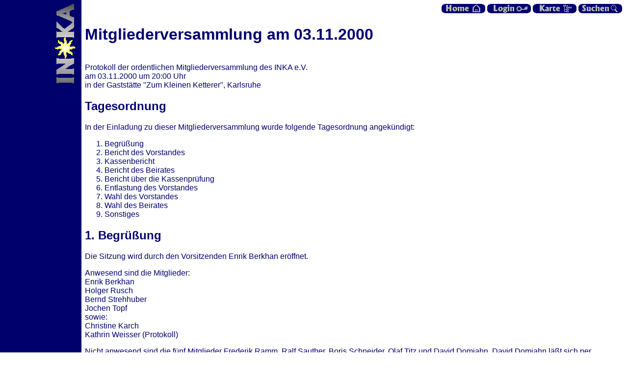

--- FILE ---
content_type: text/html
request_url: http://www.inka.de/verein/protokolle/mv2000-1.html
body_size: 2541
content:
<HTML>
<HEAD> 
<TITLE>Mitgliederversammlung am 03.11.2000</TITLE> 


<style type="text/css">
<!--
h1 { font-family:"albertus extra bold",helvetica; }
h2 { font-family:"albertus extra bold",helvetica; }
h3 { font-family:"albertus extra bold",helvetica; }
td { font-family:"cg omega",helvetica; }
th { font-family:"cg omega",helvetica; }
tt { font-family:monospace,courier; }
// -->
</style>

<script language="JavaScript" src="../../buttons.js">
function loadImages() { }
function mouseOver(img) { }
function mouseOut(img) { }
// -->
</script> 

</HEAD>

<BODY BACKGROUND="../../gfx/bg.gif" 
      TEXT="#00006e" VLINK="bb5555" LINK="#FF0000" ALINK="#FF0000" 
      onLoad="loadImages()">

<table width=100% height=100% cellspacing=0 cellpadding=0>

<tr height=100%>
<td width=165 align=right valign=top>
<img src="../../gfx/inka42trans-hoch.gif" width=165 height=162 alt="">
</td>

<td rowspan=2 width=100% valign=top>
<p align=right>
<a href="../../index.html" onMouseOver="mouseOver(document.bild0)" 
   onMouseOut="mouseOut(document.bild0)"> <img name=bild0 width=89 height=19
   src="../../gfx/button-home-grau.gif" alt="Home" border=0></a>

<a href="../../login.html" onMouseOver="mouseOver(document.bild1)" 
   onMouseOut="mouseOut(document.bild1)"> <img name=bild1 width=89 height=19
   src="../../gfx/button-login-grau.gif" alt="Login" border=0></a>

<a href="../../sitemap.html" onMouseOver="mouseOver(document.bild3)" 
   onMouseOut="mouseOut(document.bild3)"> <img name=bild3 width=89 height=19
   src="../../gfx/button-karte-grau.gif" alt="Sitemap" border=0></a>

<a href="../../suche/index.html" onMouseOver="mouseOver(document.bild2)" 
   onMouseOut="mouseOut(document.bild2)"> <img name=bild2 width=89 height=19
   src="../../gfx/button-suchen-grau.gif" alt="Suche" border=0></a>

</p>

<div style=" font-family:'cg omega',helvetica;">
<h1>Mitgliederversammlung am 03.11.2000</h1>
<br>
Protokoll der ordentlichen Mitgliederversammlung des INKA e.V. <br>
am 03.11.2000 um 20:00 Uhr <br>
in der Gastst&auml;tte "Zum Kleinen Ketterer", Karlsruhe

<h2>Tagesordnung</h2>

In der Einladung zu dieser Mitgliederversammlung wurde folgende 
Tagesordnung angek&uuml;ndigt:

<ol>
<li> Begr&uuml;&szlig;ung
<li> Bericht des Vorstandes
<li> Kassenbericht
<li> Bericht des Beirates
<li> Bericht &uuml;ber die Kassenpr&uuml;fung
<li> Entlastung des Vorstandes
<li> Wahl des Vorstandes
<li> Wahl des Beirates
<li> Sonstiges
</ol>

<h2>1. Begr&uuml;&szlig;ung</h2>

Die Sitzung wird durch den Vorsitzenden Enrik Berkhan er&ouml;ffnet.<br>
<p>
Anwesend sind die Mitglieder:<br>
Enrik Berkhan<br>
Holger Rusch<br>
Bernd Strehhuber<br>
Jochen Topf<br>
sowie:<br>
Christine Karch<br>
Kathrin Weisser (Protokoll)<br>
<p>
Nicht anwesend sind die f&uuml;nf Mitglieder Frederik Ramm, Ralf Sauther, Boris
Schneider, Olaf Titz und David Domjahn. David Domjahn l&auml;&szlig;t sich per Vollmacht
durch Bernd Strehhuber vertreten.
<p>
Die Versammlung ist damit beschlu&szlig;f&auml;hig.
<p>

<h2>2. Bericht des Vorstandes</h2>

<ul>
<li>Rund 1350 Nutzer sind &uuml;ber den INKA e.V. zur Zeit angeschlossen. Damit
    ist der R&uuml;ckgang geringer ausgefallen, als noch zu Beginn des
    Jahres angenommen. Es ist aber ein Trend zu erkennen, da&szlig; der INKA
    e.V. als Zugangsprovider an Bedeutung verliert.
<li>Anfang 2000 wurden neue Preise ein-, sowie die Umstellung auf den EURO 
    durchgef&uuml;hrt. Es gibt weiterhin die Tarife A (privat), B (gewerblich) 
    und UUCP, bei dem im April 2000 der shell-Zugang f&uuml;r Neubenutzer 
    weggefallen ist.
<li>Zum 30. Juni 2000 wurde der IN e.V., der ehemaliger Dachverband von
    IN Regionaldomains, aufgel&ouml;st.
<li>Die Einf&uuml;hrung des XXL-Tarifs der Telekom hatte nur geringe Auswirkungen
    auf den INKA e.V. und das Einwahlverhalten der Nutzer.
<li>Es treten nur wenige Abuse-F&auml;lle auf, die alle eher als Kleinigkeiten zu
    bezeichnen sind.
</ul>


<h2>3. Kassenbericht</h2>

Es liegt ein aktueller Kassenbericht vor. Die Jahreseinnahmen betrugen im
Gesch&auml;ftsjahr 1999/2000 127 TEUR, die Ausgaben 122 TEUR (gro&szlig;e Posten
darin: 40 TEUR ISP Kosten (Traffic,...) , 40 TEUR Telekom, 30 TEUR Personal).
<p>
Bei Fragen gibt die INKA-Gesch&auml;ftsstelle gerne Auskunft.

<h2>4. Bericht des Beirates</h2>

Von seiten des Beirats gibt es keine Stellungnahme, da von keinen besonderen
Vorkommnissen im vergangenen Jahr zu berichten war.

<h2>5. Bericht &uuml;ber die Kassenpr&uuml;fung</h2>

Die Kassenpr&uuml;fung wurde durch Holger Rusch und Jochen Topf am 03.11.2000
vorgenommen. Dabei traten keine Umstimmigkeiten auf. Die Kassenpr&uuml;fer empfehlen
die finanzielle Entlastung des Vorstandes.

<h2>6. Entlastung des Vorstandes</h2>

Der Vorstand wird durch die offene Abstimmung mit 4/0/1 (Daf&uuml;r/Dagegen/
Enthaltung) entlastet.

<h2>7. Wahl des Vorstandes</h2>

Zur Wahl stehen:
<table>
<tr><td>&nbsp;</td><td width=70>Daf&uuml;r</td><td width=70>Dagegen</td><td width=70>Enthaltung</td></tr>
<tr><td>Enrik Berkhan</td><td>4</td><td>0</td><td>1</td></tr>
<tr><td>Ralf Sauther</td><td>4</td><td>0</td><td>1</td></tr>
<tr><td>Bernd Strehhuber</td><td>4</td><td>0</td><td>1</td></tr>
</table>
<p>

<div style=" font-family:'cg omega',helvetica;">

Die Wahl wurde von Enrik Berkhan und Bernd Strehhuber angenommen. Die Annahme
der Wahl durch Ralf Sauther erfolgte nachtr&auml;glich. Somit besteht der
Vorstand weiter wie bisher.

<h2>8. Wahl des Beirates</h2>

Zur Wahl stehen:
<table>
<tr><td>&nbsp;</td><td width=70>Daf&uuml;r</td><td width=70>Dagegen</td><td width=70>Enthaltung</td></tr>
<tr><td>Holger Rusch</td><td>3</td><td>0</td><td>2</td></tr>
<tr><td>Olaf Titz</td><td>3</td><td>0</td><td>2</td></tr>
<tr><td>Jochen Topf</td><td>3</td><td>0</td><td>2</td></tr>
</table>
<p>

<div style=" font-family:'cg omega',helvetica;">

Die Wahl wurde von Holger Rusch und Jochen Topf angenommen. Die Annahme der
Wahl durch Olaf Titz erfolgte zu einem sp&auml;teren Zeitpunkt.

<h2>9. Sonstiges</h2>

Es gibt keine weiteren Antr&auml;ge oder Anliegen.
<p>

Karlsruhe, 30. November 2000<br>
Kathrin Weisser, Protokoll
<p align=right style="line-height:90%; font-size:80%;"><em>Zuletzt ge&auml;ndert
<br>am 30.11.2000</p>

</div> </td> <td rowspan=2 width=20>&nbsp;</td>

<tr> <td valign=bottom>
<table cellspacing=0 cellpadding=0 align=center><tr><td>
<font face="cg omega,helvetica" color="bbbbbb"><b>
INKA e.V.<br>Postfach 3341<br>76019 Karlsruhe<br>
Tel. 0721-388590<br>Fax 0721-388598<br>
<a href="mailto:info@inka.de"><font color="bbbbbb">info@inka.de</font></a><br>
<a href="http://www.inka.de/"><font color="bbbbbb">www.inka.de</font></a></b>
</td> </table>
</td> </table>
</body>
</html>


--- FILE ---
content_type: text/javascript
request_url: http://www.inka.de/buttons.js
body_size: 328
content:

function loadImages() {
   var buttons=new Array(4);
   for (i=0;i<4;i++) buttons[i]=new Image();
   buttons[0].src="/gfx/button-home-gelb.gif";
   buttons[1].src="/gfx/button-login-gelb.gif";
   buttons[2].src="/gfx/button-karte-gelb.gif";
   buttons[3].src="/gfx/button-suchen-gelb.gif";
}

function toggleButton(img, state1, state2) {
   var file,l,type,i;
   file = img.src; l = file.length; type = file.substring(l-3,l);
   i = file.indexOf(state1); if (i>0) {
      img.src=file.substring(0,i)+state2+type;
   }
   return true;
}

function mouseOver(img) { return toggleButton(img,"-grau.","-gelb."); }
function mouseOut(img)  { return toggleButton(img,"-gelb.","-grau."); }
